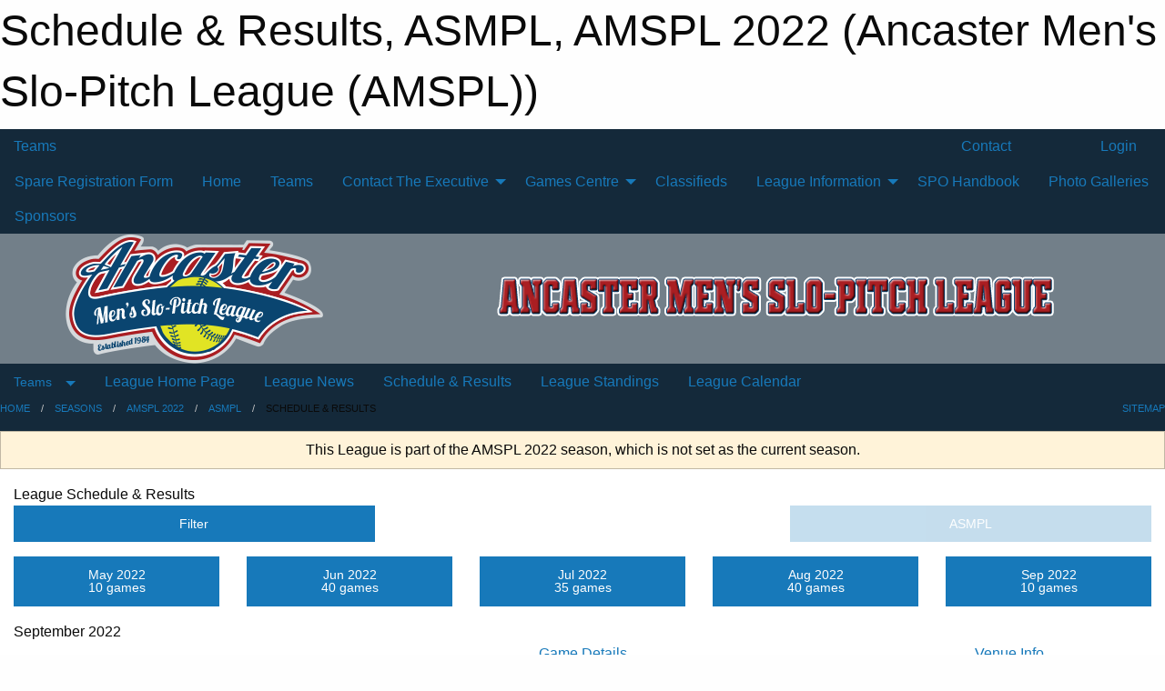

--- FILE ---
content_type: text/html; charset=utf-8
request_url: https://ancastermensslopitch.com/Leagues/1252/Schedule/
body_size: 8989
content:


<!DOCTYPE html>

<html class="no-js" lang="en">
<head><meta charset="utf-8" /><meta http-equiv="x-ua-compatible" content="ie=edge" /><meta name="viewport" content="width=device-width, initial-scale=1.0" /><link rel="preconnect" href="https://cdnjs.cloudflare.com" /><link rel="dns-prefetch" href="https://cdnjs.cloudflare.com" /><link rel="preconnect" href="https://fonts.gstatic.com" /><link rel="dns-prefetch" href="https://fonts.gstatic.com" /><title>
	AMSPL 2022 > ASMPL > Schedule & Results (Ancaster Men's Slo-Pitch League (AMSPL))
</title><link rel="stylesheet" href="https://fonts.googleapis.com/css2?family=Oswald&amp;family=Roboto&amp;family=Passion+One:wght@700&amp;display=swap" />

    <!-- Compressed CSS -->
    <link rel="stylesheet" href="https://cdnjs.cloudflare.com/ajax/libs/foundation/6.7.5/css/foundation.min.css" /><link rel="stylesheet" href="https://cdnjs.cloudflare.com/ajax/libs/motion-ui/2.0.3/motion-ui.css" />

    <!--load all styles -->
    
  <meta name="keywords" content="Sportsheadz,Sports,Website,Minor,Premium,Scheduling" /><meta name="description" content="amspl.ca powered by MBSportsWeb" />
<style type="text/css">
 body { --D-color-rgb-primary: 170,30,34; --D-color-rgb-secondary: 0,32,96; --D-color-rgb-link: 170,30,34; --D-color-rgb-link-hover: 0,32,96; --D-color-rgb-content-link: 170,30,34; --D-color-rgb-content-link-hover: 0,32,96 }  body { --D-fonts-main: 'Roboto', sans-serif }  body { --D-fonts-headings: 'Oswald', sans-serif }  body { --D-fonts-bold: 'Passion One', cursive }  body { --D-wrapper-max-width: 1200px }  .sitecontainer { background-color: rgb(20,41,58); }  .sitecontainer main .wrapper { background-color: rgba(255,255,255,1); }  .bottom-drawer .content { background-color: rgba(255,255,255,1); } #wid7 .row-masthead { background-color: rgba(255,255,255,0.4) }
</style>
<link href="/Domains/ancastermensslopitch.com/favicon.ico" rel="shortcut icon" /><link href="/assets/responsive/css/public.min.css?v=2025.07.27" type="text/css" rel="stylesheet" media="screen" /><link href="/Utils/Styles.aspx?ParentType=League&amp;ParentID=1252&amp;Mode=Responsive&amp;Version=2024.04.15.20.00.00" type="text/css" rel="stylesheet" media="screen" /><script>var clicky_site_ids = clicky_site_ids || []; clicky_site_ids.push(101102742); var clicky_custom = {};</script>
<script async src="//static.getclicky.com/js"></script>
<script async src="//static.getclicky.com/inc/javascript/video/youtube.js"></script>
<meta name="robots" content="nofollow, noarchive, nosnippet"></head>
<body>
    
    
  <h1 class="hidden">Schedule & Results, ASMPL, AMSPL 2022 (Ancaster Men's Slo-Pitch League (AMSPL))</h1>

    <form method="post" action="/Leagues/1252/Schedule/" id="frmMain">
<div class="aspNetHidden">
<input type="hidden" name="tlrk_ssm_TSSM" id="tlrk_ssm_TSSM" value="" />
<input type="hidden" name="tlrk_sm_TSM" id="tlrk_sm_TSM" value="" />
<input type="hidden" name="__EVENTTARGET" id="__EVENTTARGET" value="" />
<input type="hidden" name="__EVENTARGUMENT" id="__EVENTARGUMENT" value="" />
<input type="hidden" name="__VIEWSTATE" id="__VIEWSTATE" value="0jnS6fTvAtncIzoaGOrZt79qTTisF9dYqPcf3RdOodRsY1vXqCFUW4il3AgofuS3surbckEj9F3yeRjkF7Va/n25FLkii5snjjvJFX/RWzF35ccyJqPX/RMe+n9iv+/Zg+rD2kMBgtGvouIdTt8OZ7RXJ8qEIG8iUv9rrV43qCb9r2v7t8LM6nwIyfExRhyg9t0nVHxfb0B/hMALO6+YRUapN+k+N+SuOhejsCE5J3f0LIrr5/GBtpXsSy5oqvKPT1zANBcUELfVIvKpL36sP42YEBTJzYYxzP/loogg7xZYIz6jdRADfVkrP0VjVASJTEgxSPOYflN70zKFw6dt7ToyqKLf2f9sT+36luEXtwkY7W+a+u/R2x0wFQHvNPN9sj/v8GN/zXo6Lj3VkNqLuZxNEZ/BkFanM3HH1JfNytYKplzBKv2uxTC7MgGylWFkYyqhszKroaQG52d39bcs4syDtkBCTQfNqZVteRe64owFVcvb/KK44/cnmlULySj0" />
</div>

<script type="text/javascript">
//<![CDATA[
var theForm = document.forms['frmMain'];
if (!theForm) {
    theForm = document.frmMain;
}
function __doPostBack(eventTarget, eventArgument) {
    if (!theForm.onsubmit || (theForm.onsubmit() != false)) {
        theForm.__EVENTTARGET.value = eventTarget;
        theForm.__EVENTARGUMENT.value = eventArgument;
        theForm.submit();
    }
}
//]]>
</script>


<script src="/WebResource.axd?d=pynGkmcFUV13He1Qd6_TZIHiIXQv_jcbUxYFNj8S7hqcPqMV1DCXthlL5kCdEcaOr32mAawG7l2wAlITRdw7NA2&amp;t=638901397900000000" type="text/javascript"></script>


<script src="https://ajax.aspnetcdn.com/ajax/4.5.2/1/MicrosoftAjax.js" type="text/javascript"></script>
<script src="https://ajax.aspnetcdn.com/ajax/4.5.2/1/MicrosoftAjaxWebForms.js" type="text/javascript"></script>
<script src="/assets/core/js/web/web.min.js?v=2025.07.27" type="text/javascript"></script>
<script src="https://d2i2wahzwrm1n5.cloudfront.net/ajaxz/2025.2.609/Common/Core.js" type="text/javascript"></script>
<script src="https://d2i2wahzwrm1n5.cloudfront.net/ajaxz/2025.2.609/Ajax/Ajax.js" type="text/javascript"></script>
<div class="aspNetHidden">

	<input type="hidden" name="__VIEWSTATEGENERATOR" id="__VIEWSTATEGENERATOR" value="CA0B0334" />
	<input type="hidden" name="__EVENTVALIDATION" id="__EVENTVALIDATION" value="GQIgvoFPqqHMUBZkaYuGdmk/yAmRw7BSjkvnnIykma+D8lLq0Qei9iJxzr5gPDW5Z6dFA8v5ykr3RKIg8jdkrLRvqfB2eXmSCzzqGCOZ1eKUIzu0QeOWyxZu6QiHz4qd" />
</div>
        <script type="text/javascript">
//<![CDATA[
Sys.WebForms.PageRequestManager._initialize('ctl00$tlrk_sm', 'frmMain', ['tctl00$tlrk_ramSU','tlrk_ramSU'], [], [], 90, 'ctl00');
//]]>
</script>

        <!-- 2025.2.609.462 --><div id="tlrk_ramSU">
	<span id="tlrk_ram" style="display:none;"></span>
</div>
        

        
  <div class="sitecontainer"><div id="row4" class="row-outer  not-editable"><div class="row-inner"><div id="wid5"><div class="outer-top-bar"><div class="wrapper row-top-bar"><div class="grid-x grid-padding-x align-middle"><div class="cell shrink show-for-small-only"><div class="cell small-6" data-responsive-toggle="top_bar_links" data-hide-for="medium"><button title="Toggle Top Bar Links" class="menu-icon" type="button" data-toggle></button></div></div><div class="cell shrink"><a href="/Seasons/Current/">Teams</a></div><div class="cell shrink"><div class="grid-x grid-margin-x"><div class="cell auto"><a href="https://www.facebook.com/ancastermensslopitch/" target="_blank" rel="noopener"><i class="fab fa-facebook" title="Facebook"></i></a></div><div class="cell auto"><a href="https://instagram.com/https://www.instagram.com/amspl_official/" target="_blank" rel="noopener"><i class="fab fa-instagram" title="Instagram"></i></a></div></div></div><div class="cell auto show-for-medium"><ul class="menu align-right"><li><a href="/Contact/"><i class="fas fa-address-book" title="Contacts"></i>&nbsp;Contact</a></li><li><a href="/Search/"><i class="fas fa-search" title="Search"></i><span class="hide-for-medium">&nbsp;Search</span></a></li></ul></div><div class="cell auto medium-shrink text-right"><ul class="dropdown menu align-right" data-dropdown-menu><li><a href="/Account/Login/?ReturnUrl=%2fLeagues%2f1252%2fSchedule%2f" rel="nofollow"><i class="fas fa-sign-in-alt"></i>&nbsp;Login</a></li></ul></div></div><div id="top_bar_links" class="hide-for-medium" style="display:none;"><ul class="vertical menu"><li><a href="/Contact/"><i class="fas fa-address-book" title="Contacts"></i>&nbsp;Contact</a></li><li><a href="/Search/"><i class="fas fa-search" title="Search"></i><span class="hide-for-medium">&nbsp;Search</span></a></li></ul></div></div></div>
</div></div></div><header id="header" class="hide-for-print"><div id="row10" class="row-outer  not-editable"><div class="row-inner wrapper"><div id="wid11">
</div></div></div><div id="row6" class="row-outer  not-editable"><div class="row-inner wrapper"><div id="wid8">
        <div class="cMain_ctl14-row-menu row-menu org-menu">
            
            <div class="grid-x align-middle">
                
                <nav class="cell auto">
                    <div class="title-bar" data-responsive-toggle="cMain_ctl14_menu" data-hide-for="large">
                        <div class="title-bar-left">
                            
                            <ul class="horizontal menu">
                                
                                <li><a href="/">Home</a></li>
                                
                                <li><a href="/Seasons/Current/">Teams</a></li>
                                
                            </ul>
                            
                        </div>
                        <div class="title-bar-right">
                            <div class="title-bar-title" data-toggle="cMain_ctl14_menu">Organization Menu&nbsp;<i class="fas fa-bars"></i></div>
                        </div>
                    </div>
                    <ul id="cMain_ctl14_menu" style="display: none;" class="vertical large-horizontal menu " data-responsive-menu="drilldown large-dropdown" data-back-button='<li class="js-drilldown-back"><a class="sh-menu-back"></a></li>'>
                        <li class="hover-nonfunction"><a href="/Forms/1058/2026_Spare_List_Registration_Form/"><i class="fab fa-wpforms"></i>Spare Registration Form</a></li><li class="hover-nonfunction"><a href="/">Home</a></li><li class="hover-nonfunction"><a href="https://ancastermensslopitch.com/Seasons/Current/">Teams</a></li><li class="hover-nonfunction"><a>Contact The Executive</a><ul class="menu vertical nested"><li class="hover-nonfunction"><a href="/Staff/1003/">Executive &amp; Staff</a></li></ul></li><li class="hover-nonfunction"><a>Games Centre</a><ul class="menu vertical nested"><li class="hover-nonfunction"><a href="/Leagues/1347/Standings/">Standings</a></li><li class="hover-nonfunction"><a href="/Schedule/">Schedule &amp; Results</a></li><li class="hover-nonfunction"><a href="/Calendar/">Organization Calendar</a></li></ul></li><li class="hover-nonfunction"><a href="/Classifieds/">Classifieds</a></li><li class="hover-nonfunction"><a>League Information</a><ul class="menu vertical nested"><li class="hover-nonfunction"><a href="/Pages/1066/League_Information/">League Information</a></li><li class="hover-nonfunction"><a href="/Pages/1068/League_Rules_Policies/">League Rules/Policies</a></li><li class="hover-nonfunction"><a href="/Pages/1069/Past_Champions/">Past Champions</a></li><li class="hover-nonfunction"><a href="/Pages/1070/In_Memoriam/">In Memoriam</a></li><li class="hover-nonfunction"><a href="/Pages/1146/Website_Help_Videos/">Website Help Videos</a></li></ul></li><li class="hover-nonfunction"><a href="https://playslopitch.com/pages/handbook-and-rulebook" target="_blank" rel="noopener"><i class="fa fa-external-link-alt"></i>SPO Handbook</a></li><li class="hover-nonfunction"><a href="/Galleries/1470/Teams_and_Players/"><i class="fa fa-images"></i>Photo Galleries</a></li><li class="hover-nonfunction"><a href="/Sponsors/">Sponsors</a></li>
                    </ul>
                </nav>
            </div>
            
        </div>
        </div><div id="wid7"><div class="cMain_ctl17-row-masthead row-masthead"><div class="grid-x align-middle text-center"><div class="cell small-4"><a href="/"><img class="contained-image" src="/domains/ancastermensslopitch.com/logo.png" alt="Main Logo" /></a></div><div class="cell small-8"><img class="contained-image" src="/domains/ancastermensslopitch.com/bg_header_content.png" alt="Banner Image" /></div></div></div>
</div><div id="wid9">
<div class="cMain_ctl20-row-menu row-menu">
    <div class="grid-x align-middle">
        
        <div class="cell shrink show-for-large">
            <button class="dropdown button clear" style="margin: 0;" type="button" data-toggle="cMain_ctl20_teams_dropdown">Teams</button>
        </div>
        
        <nav class="cell auto">
            <div class="title-bar" data-responsive-toggle="cMain_ctl20_menu" data-hide-for="large">
                <div class="title-bar-left flex-child-shrink">
                    <div class="grid-x align-middle">
                        
                        <div class="cell shrink">
                            <button class="dropdown button clear" style="margin: 0;" type="button" data-open="cMain_ctl20_teams_modal">Teams</button>
                        </div>
                        
                    </div>
                </div>
                <div class="title-bar-right flex-child-grow">
                    <div class="grid-x align-middle">
                        <div class="cell auto"></div>
                        
                        <div class="cell shrink">
                            <div class="title-bar-title" data-toggle="cMain_ctl20_menu">ASMPL Menu&nbsp;<i class="fas fa-bars"></i></div>
                        </div>
                    </div>
                </div>
            </div>
            <ul id="cMain_ctl20_menu" style="display: none;" class="vertical large-horizontal menu " data-responsive-menu="drilldown large-dropdown" data-back-button='<li class="js-drilldown-back"><a class="sh-menu-back"></a></li>'>
                <li><a href="/Leagues/1252/">League Home Page</a></li><li><a href="/Leagues/1252/Articles/">League News</a></li><li><a href="/Leagues/1252/Schedule/">Schedule & Results</a></li><li><a href="/Leagues/1252/Standings/">League Standings</a></li><li><a href="/Leagues/1252/Calendar/">League Calendar</a></li>
            </ul>
        </nav>
        
    </div>
    
    <div class="dropdown-pane" id="cMain_ctl20_teams_dropdown" data-dropdown data-close-on-click="true" style="width: 400px;">
        <div class="grid-x grid-padding-x grid-padding-y">
            <div class="cell">
                <div class="grid-x text-center small-up-2 site-list">
                    
                    <div class="cell"><a href="/Teams/1248/">Blue Jays</a></div>
                    
                    <div class="cell"><a href="/Teams/1242/">Braves</a></div>
                    
                    <div class="cell"><a href="/Teams/1244/">Cardinals</a></div>
                    
                    <div class="cell"><a href="/Teams/1247/">Dodgers</a></div>
                    
                    <div class="cell"><a href="/Teams/1241/">Indians</a></div>
                    
                    <div class="cell"><a href="/Teams/1249/">Mariners</a></div>
                    
                    <div class="cell"><a href="/Teams/1245/">Orioles</a></div>
                    
                    <div class="cell"><a href="/Teams/1238/">Pirates</a></div>
                    
                    <div class="cell"><a href="/Teams/1239/">Rangers</a></div>
                    
                    <div class="cell"><a href="/Teams/1243/">Rockies</a></div>
                    
                </div>
            </div>
        </div>
    </div>
    <div class="large reveal cMain_ctl20-row-menu-reveal row-menu-reveal" id="cMain_ctl20_teams_modal" data-reveal>
        <div class="grid-x grid-padding-x grid-padding-y">
            <div class="cell">
                <h5 class="h5">Team Websites</h5>
                <hr />
                <div class="grid-x text-center small-up-2 site-list">
                    
                    <div class="cell"><a href="/Teams/1248/">Blue Jays</a></div>
                    
                    <div class="cell"><a href="/Teams/1242/">Braves</a></div>
                    
                    <div class="cell"><a href="/Teams/1244/">Cardinals</a></div>
                    
                    <div class="cell"><a href="/Teams/1247/">Dodgers</a></div>
                    
                    <div class="cell"><a href="/Teams/1241/">Indians</a></div>
                    
                    <div class="cell"><a href="/Teams/1249/">Mariners</a></div>
                    
                    <div class="cell"><a href="/Teams/1245/">Orioles</a></div>
                    
                    <div class="cell"><a href="/Teams/1238/">Pirates</a></div>
                    
                    <div class="cell"><a href="/Teams/1239/">Rangers</a></div>
                    
                    <div class="cell"><a href="/Teams/1243/">Rockies</a></div>
                    
                </div>
            </div>
        </div>
        <button class="close-button" data-close aria-label="Close modal" type="button">
            <span aria-hidden="true">&times;</span>
        </button>
    </div>
    
</div>
</div></div></div><div id="row12" class="row-outer  not-editable"><div class="row-inner wrapper"><div id="wid13">
<div class="cMain_ctl25-row-breadcrumb row-breadcrumb">
    <div class="grid-x"><div class="cell auto"><nav aria-label="You are here:" role="navigation"><ul class="breadcrumbs"><li><a href="/" title="Main Home Page">Home</a></li><li><a href="/Seasons/" title="List of seasons">Seasons</a></li><li><a href="/Seasons/1236/" title="Season details for AMSPL 2022">AMSPL 2022</a></li><li><a href="/Leagues/1252/" title="ASMPL Home Page">ASMPL</a></li><li>Schedule & Results</li></ul></nav></div><div class="cell shrink"><ul class="breadcrumbs"><li><a href="/Sitemap/" title="Go to the sitemap page for this website"><i class="fas fa-sitemap"></i><span class="show-for-large">&nbsp;Sitemap</span></a></li></ul></div></div>
</div>
</div></div></div></header><main id="main"><div class="wrapper"><div id="row14" class="row-outer  not-editable"><div class="row-inner"><div id="wid15">
<div class="cMain_ctl32-outer widget">
    <div class="callout small warning text-center">This League is part of the AMSPL 2022 season, which is not set as the current season.</div>
</div>
</div></div></div><div id="row19" class="row-outer"><div class="row-inner"><div id="wid20"></div></div></div><div id="row1" class="row-outer"><div class="row-inner"><div class="grid-x grid-padding-x"><div id="row1col2" class="cell small-12 medium-12 large-12 "><div id="wid3">
<div class="cMain_ctl44-outer widget">
    <div class="mod"><div class="clipper"><div class="modTitle"><span>League Schedule & Results</span></div></div><div class="modBody"><div class="grid-x grid-padding-x align-middle filter-row"><div class="cell shrink medium-5 large-4"><div class="grid-x"><div class="cell auto"><button type="button" class="button modal-button expanded themed outline filter-button" data-open="schedules_filter_modal"><div class="grid-x align-middle"><i class="cell left small-auto medium-shrink fas fa-filter"></i><div class="cell auto hide-for-small-only">Filter</div></div></button><div class="reveal  modal-content " id="schedules_filter_modal" data-reveal><div class="card themed level-0">
<div class="card-divider flex-container"><div class="flex-child-grow h4">Game Status</div><div class="flex-child-shrink h5"></div></div>
<div class="card-section">
<div class=" filter-row"><button type="button" class="button modal-button expanded themed outline selector-button" data-open="schedule_statuses_reveal"><div class="grid-x align-middle"><div class="cell auto">All Scheduled Games<div class="line2">135 Games</div></div><i class="cell right shrink fas fa-caret-square-down"></i></button><div class="reveal  modal-content " id="schedule_statuses_reveal" data-reveal><div class="card themed level-0">
<div class="card-section">
<div class="grid-x grid-margin-x small-up-1 medium-up-1 large-up-1 site-list filter-options">
<div class="cell callout team text-center current">All Scheduled Games<div class="line2">135 Games</div></div></div><div class="grid-x grid-margin-x small-up-1 medium-up-1 large-up-1 site-list filter-options">
<a href="/Leagues/1252/Unreported/" class="cell callout team text-center ">Unreported Games<div class="line2">9 Games</div></a></div></div>
</div>
<button class="close-button" data-close aria-label="Close modal" type="button"><span aria-hidden="true">&times;</span></button></div></div></div>
</div>
<div class="card themed level-0">
<div class="card-divider flex-container"><div class="flex-child-grow h4">Filter By Opponent</div><div class="flex-child-shrink h5"></div></div>
<div class="card-section">
<div class=" filter-row"><button type="button" class="button modal-button expanded themed outline selector-button disabled" disabled="disabled"><div class="grid-x align-middle"><div class="cell auto hide-for-small-only"></div><i class="cell right small-auto medium-shrink fas fa-caret-square-down"></i></div></button></div></div>
</div>
<div class="card themed level-0">
<div class="card-divider flex-container"><div class="flex-child-grow h4">Filter By Venue</div><div class="flex-child-shrink h5"></div></div>
<div class="card-section">
<div class=" filter-row"><button type="button" class="button modal-button expanded themed outline selector-button" data-open="schedule_venue_reveal"><div class="grid-x align-middle"><div class="cell auto">All Venues<div class="line2">135 games</div></div><i class="cell right shrink fas fa-caret-square-down"></i></button><div class="reveal  modal-content " id="schedule_venue_reveal" data-reveal><div class="card themed level-0">
<div class="card-section">
<div class="grid-x grid-margin-x small-up-1 medium-up-1 large-up-1 site-list filter-options">
<div class="cell callout team text-center current">All Venues<div class="line2">135 games</div></div></div><div class="grid-x grid-margin-x small-up-1 medium-up-2 large-up-2 site-list filter-options">
<a href="/Leagues/1252/Schedule/?V=cc+diamond+1" class="cell callout team text-center ">CC Diamond 1<div class="line2">54 games</div></a><a href="/Leagues/1252/Schedule/?V=cc+diamond+2" class="cell callout team text-center ">CC Diamond 2<div class="line2">54 games</div></a><a href="/Leagues/1252/Schedule/?V=cc+diamond+3" class="cell callout team text-center ">CC Diamond 3<div class="line2">27 games</div></a></div></div>
</div>
<button class="close-button" data-close aria-label="Close modal" type="button"><span aria-hidden="true">&times;</span></button></div></div></div>
</div>
<button class="close-button" data-close aria-label="Close modal" type="button"><span aria-hidden="true">&times;</span></button></div></div><div class="cell shrink"></div></div></div><div class="cell auto medium-6 medium-offset-1 large-4 large-offset-4"><button type="button" class="button modal-button expanded themed outline selector-button disabled" disabled="disabled"><div class="grid-x align-middle"><div class="cell auto hide-for-small-only">ASMPL</div><i class="cell right small-auto medium-shrink fas fa-caret-square-down"></i></div></button></div></div><div class="grid-x grid-padding-x text-center sched-groups"><div class="cell small-12 large-auto"><a class="button expanded themed outline" href="/Leagues/1252/Schedule/?Month=5&Year=2022"><div class="grid-x"><div class="cell small-5 large-12"><span>May 2022<span></div><div class="cell auto large-12">10 games</div></div></a></div><div class="cell small-12 large-auto"><a class="button expanded themed outline" href="/Leagues/1252/Schedule/?Month=6&Year=2022"><div class="grid-x"><div class="cell small-5 large-12"><span>Jun 2022<span></div><div class="cell auto large-12">40 games</div></div></a></div><div class="cell small-12 large-auto"><a class="button expanded themed outline" href="/Leagues/1252/Schedule/?Month=7&Year=2022"><div class="grid-x"><div class="cell small-5 large-12"><span>Jul 2022<span></div><div class="cell auto large-12">35 games</div></div></a></div><div class="cell small-12 large-auto"><a class="button expanded themed outline" href="/Leagues/1252/Schedule/?Month=8&Year=2022"><div class="grid-x"><div class="cell small-5 large-12"><span>Aug 2022<span></div><div class="cell auto large-12">40 games</div></div></a></div><div class="cell small-12 large-auto"><span class="button expanded themed"><div class="grid-x"><div class="cell small-5 large-12"><span>Sep 2022<span></div><div class="cell auto large-12">10 games</div></div></span></div></div><div class="heading-1-wrapper"><div class="heading-1"><span class="pre"></span><span class="text">September 2022</span><span class="suf"></span></div></div><div class="grid-x grid-padding-x"><div class="cell small-12 cal-items"><div class="day-details full"><div class="event-list-item   hover-function"><div class="content hover-function-links"><div class="hover-overlay grid-x align-middle text-center"><div class="cell small-3"></div><div class="cell small-6"><a class="flex-child-shrink text-center " href="/Teams/1241/Games/19360/">Game Details</a></div><div class="cell small-3"><a class="local" href="/Leagues/1252/Venues/1/?Day=01&Month=09&Year=2022">Venue Info</a></div></div><div class="grid-x align-middle"><div class="cell small-2 text-center"><div class="time-primary"><div class="day_of_month">Thu 01</div>6:30 PM</div></div><div class="cell small-2 text-center"><div class="tag-list"><div class="tag local game">Local Game</div></div></div><div class="cell small-6"><div class="subject-owner neutral">Dodgers</div><div class="subject-text neutral">@ Indians</div><div class="location local">CC Diamond 1</div></div><div class="cell small-2 text-center"><div class="related-info"><div class="game_score">28-13</div><div class="game_result"></div></div></div></div></div></div><div class="event-list-item   hover-function"><div class="content hover-function-links"><div class="hover-overlay grid-x align-middle text-center"><div class="cell small-3"></div><div class="cell small-6"><a class="flex-child-shrink text-center " href="/Teams/1248/Games/19361/">Game Details</a></div><div class="cell small-3"><a class="local" href="/Leagues/1252/Venues/2/?Day=01&Month=09&Year=2022">Venue Info</a></div></div><div class="grid-x align-middle"><div class="cell small-2 text-center"><div class="time-primary"><div class="day_of_month">Thu 01</div>6:30 PM</div></div><div class="cell small-2 text-center"><div class="tag-list"><div class="tag local game">Local Game</div></div></div><div class="cell small-6"><div class="subject-owner neutral">Mariners</div><div class="subject-text neutral">@ Blue Jays</div><div class="location local">CC Diamond 2</div></div><div class="cell small-2 text-center"><div class="related-info"><div class="game_score">26-20</div><div class="game_result"></div></div></div></div></div></div><div class="event-list-item   hover-function"><div class="content hover-function-links"><div class="hover-overlay grid-x align-middle text-center"><div class="cell small-3"></div><div class="cell small-6"><a class="flex-child-shrink text-center " href="/Teams/1243/Games/19362/">Game Details</a></div><div class="cell small-3"><a class="local" href="/Leagues/1252/Venues/3/?Day=01&Month=09&Year=2022">Venue Info</a></div></div><div class="grid-x align-middle"><div class="cell small-2 text-center"><div class="time-primary"><div class="day_of_month">Thu 01</div>6:30 PM</div></div><div class="cell small-2 text-center"><div class="tag-list"><div class="tag local game">Local Game</div></div></div><div class="cell small-6"><div class="subject-owner neutral">Rangers</div><div class="subject-text neutral">@ Rockies</div><div class="location local">CC Diamond 3</div></div><div class="cell small-2 text-center"><div class="related-info"><div class="game_score">10-25</div><div class="game_result"></div></div></div></div></div></div><div class="event-list-item   hover-function"><div class="content hover-function-links"><div class="hover-overlay grid-x align-middle text-center"><div class="cell small-3"></div><div class="cell small-6"><a class="flex-child-shrink text-center " href="/Teams/1238/Games/19363/">Game Details</a></div><div class="cell small-3"><a class="local" href="/Leagues/1252/Venues/1/?Day=01&Month=09&Year=2022">Venue Info</a></div></div><div class="grid-x align-middle"><div class="cell small-2 text-center"><div class="time-primary"><div class="day_of_month">Thu 01</div>8:30 PM</div></div><div class="cell small-2 text-center"><div class="tag-list"><div class="tag local game">Local Game</div></div></div><div class="cell small-6"><div class="subject-owner neutral">Braves</div><div class="subject-text neutral">@ Pirates</div><div class="location local">CC Diamond 1</div></div><div class="cell small-2 text-center"><div class="related-info"><div class="game_score">19-28</div><div class="game_result"></div></div></div></div></div></div><div class="event-list-item   hover-function"><div class="content hover-function-links"><div class="hover-overlay grid-x align-middle text-center"><div class="cell small-3"></div><div class="cell small-6"><a class="flex-child-shrink text-center " href="/Teams/1244/Games/19364/">Game Details</a></div><div class="cell small-3"><a class="local" href="/Leagues/1252/Venues/2/?Day=01&Month=09&Year=2022">Venue Info</a></div></div><div class="grid-x align-middle"><div class="cell small-2 text-center"><div class="time-primary"><div class="day_of_month">Thu 01</div>8:30 PM</div></div><div class="cell small-2 text-center"><div class="tag-list"><div class="tag local game">Local Game</div></div></div><div class="cell small-6"><div class="subject-owner neutral">Orioles</div><div class="subject-text neutral">@ Cardinals</div><div class="location local">CC Diamond 2</div></div><div class="cell small-2 text-center"><div class="related-info"><div class="game_score">16-20</div><div class="game_result"></div></div></div></div></div></div><div class="event-list-item   hover-function"><div class="content hover-function-links"><div class="hover-overlay grid-x align-middle text-center"><div class="cell small-3"></div><div class="cell small-6"><a class="flex-child-shrink text-center " href="/Teams/1244/Games/19365/">Game Details</a></div><div class="cell small-3"><a class="local" href="/Leagues/1252/Venues/1/?Day=08&Month=09&Year=2022">Venue Info</a></div></div><div class="grid-x align-middle"><div class="cell small-2 text-center"><div class="time-primary"><div class="day_of_month">Thu 08</div>6:30 PM</div></div><div class="cell small-2 text-center"><div class="tag-list"><div class="tag local game">Local Game</div></div></div><div class="cell small-6"><div class="subject-owner neutral">Braves</div><div class="subject-text neutral">@ Cardinals</div><div class="location local">CC Diamond 1</div></div><div class="cell small-2 text-center"><div class="related-info"><div class="game_score">22-15</div><div class="game_result"></div></div></div></div></div></div><div class="event-list-item   hover-function"><div class="content hover-function-links"><div class="hover-overlay grid-x align-middle text-center"><div class="cell small-3"></div><div class="cell small-6"><a class="flex-child-shrink text-center " href="/Teams/1243/Games/19366/">Game Details</a></div><div class="cell small-3"><a class="local" href="/Leagues/1252/Venues/2/?Day=08&Month=09&Year=2022">Venue Info</a></div></div><div class="grid-x align-middle"><div class="cell small-2 text-center"><div class="time-primary"><div class="day_of_month">Thu 08</div>6:30 PM</div></div><div class="cell small-2 text-center"><div class="tag-list"><div class="tag local game">Local Game</div></div></div><div class="cell small-6"><div class="subject-owner neutral">Pirates</div><div class="subject-text neutral">@ Rockies</div><div class="location local">CC Diamond 2</div></div><div class="cell small-2 text-center"><div class="related-info"><div class="game_score">32-15</div><div class="game_result"></div></div></div></div></div></div><div class="event-list-item   hover-function"><div class="content hover-function-links"><div class="hover-overlay grid-x align-middle text-center"><div class="cell small-3"></div><div class="cell small-6"><a class="flex-child-shrink text-center " href="/Teams/1245/Games/19367/">Game Details</a></div><div class="cell small-3"><a class="local" href="/Leagues/1252/Venues/3/?Day=08&Month=09&Year=2022">Venue Info</a></div></div><div class="grid-x align-middle"><div class="cell small-2 text-center"><div class="time-primary"><div class="day_of_month">Thu 08</div>6:30 PM</div></div><div class="cell small-2 text-center"><div class="tag-list"><div class="tag local game">Local Game</div></div></div><div class="cell small-6"><div class="subject-owner neutral">Mariners</div><div class="subject-text neutral">@ Orioles</div><div class="location local">CC Diamond 3</div></div><div class="cell small-2 text-center"><div class="related-info"><div class="game_score">18-15</div><div class="game_result"></div></div></div></div></div></div><div class="event-list-item   hover-function"><div class="content hover-function-links"><div class="hover-overlay grid-x align-middle text-center"><div class="cell small-3"></div><div class="cell small-6"><a class="flex-child-shrink text-center " href="/Teams/1241/Games/19368/">Game Details</a></div><div class="cell small-3"><a class="local" href="/Leagues/1252/Venues/1/?Day=08&Month=09&Year=2022">Venue Info</a></div></div><div class="grid-x align-middle"><div class="cell small-2 text-center"><div class="time-primary"><div class="day_of_month">Thu 08</div>8:30 PM</div></div><div class="cell small-2 text-center"><div class="tag-list"><div class="tag local game">Local Game</div></div></div><div class="cell small-6"><div class="subject-owner neutral">Rangers</div><div class="subject-text neutral">@ Indians</div><div class="location local">CC Diamond 1</div></div><div class="cell small-2 text-center"><div class="related-info"><div class="game_score">5-20</div><div class="game_result"></div></div></div></div></div></div><div class="event-list-item   hover-function"><div class="content hover-function-links"><div class="hover-overlay grid-x align-middle text-center"><div class="cell small-3"></div><div class="cell small-6"><a class="flex-child-shrink text-center " href="/Teams/1247/Games/19369/">Game Details</a></div><div class="cell small-3"><a class="local" href="/Leagues/1252/Venues/2/?Day=08&Month=09&Year=2022">Venue Info</a></div></div><div class="grid-x align-middle"><div class="cell small-2 text-center"><div class="time-primary"><div class="day_of_month">Thu 08</div>8:30 PM</div></div><div class="cell small-2 text-center"><div class="tag-list"><div class="tag local game">Local Game</div></div></div><div class="cell small-6"><div class="subject-owner neutral">Blue Jays</div><div class="subject-text neutral">@ Dodgers</div><div class="location local">CC Diamond 2</div></div><div class="cell small-2 text-center"><div class="related-info"><div class="game_score">25-21</div><div class="game_result"></div></div></div></div></div></div></div></div></div></div></div>
</div>
</div></div></div></div></div></div></main><footer id="footer" class="hide-for-print"><div id="row16" class="row-outer  not-editable"><div class="row-inner wrapper"><div id="wid17">
    <div class="cMain_ctl53-row-footer row-footer">
        <div class="grid-x"><div class="cell medium-6"><div class="sportsheadz"><div class="grid-x"><div class="cell small-6 text-center sh-logo"><a href="/Leagues/1252/App/" rel="noopener" title="More information about the Sportsheadz App"><img src="https://mbswcdn.com/img/sportsheadz/go-mobile.png" alt="Sportsheadz Go Mobile!" /></a></div><div class="cell small-6"><h3>Get Mobile!</h3><p>Download our mobile app to stay up to date on all the latest scores, stats, and schedules</p><div class="app-store-links"><div class="cell"><a href="/Leagues/1252/App/" rel="noopener" title="More information about the Sportsheadz App"><img src="https://mbswcdn.com/img/sportsheadz/appstorebadge-300x102.png" alt="Apple App Store" /></a></div><div class="cell"><a href="/Leagues/1252/App/" rel="noopener" title="More information about the Sportsheadz App"><img src="https://mbswcdn.com/img/sportsheadz/google-play-badge-1-300x92.png" alt="Google Play Store" /></a></div></div></div></div></div></div><div class="cell medium-6"><div class="contact"><h3>Contact Us</h3>Visit our <a href="/Contact">Contact</a> page for more contact details.</div></div></div><div class="grid-x grid-padding-x grid-padding-y align-middle text-center"><div class="cell small-12"><div class="org"><span></span></div><div class="site"><span>ASMPL</span></div></div></div>
    </div>
</div><div id="wid18">

<div class="cMain_ctl56-outer">
    <div class="row-footer-terms">
        <div class="grid-x grid-padding-x grid-padding-y">
            <div class="cell">
                <ul class="menu align-center">
                    <li><a href="https://mail.mbsportsweb.ca/" rel="nofollow">Webmail</a></li>
                    
                    <li><a href="/Privacy-Policy/">Privacy Policy</a></li>
                    <li><a href="/Terms-Of-Use/">Terms of Use</a></li>
                    <li><a href="/Help/">Website Help</a></li>
                    <li><a href="/Sitemap/">Sitemap</a></li>
                    <li><a href="/Contact/">Contact</a></li>
                    <li><a href="/Subscribe/">Subscribe</a></li>
                </ul>
            </div>
        </div>
    </div>
</div>
</div></div></div></footer></div>
  
  
  

        
        
        <input type="hidden" name="ctl00$hfCmd" id="hfCmd" />
        <script type="text/javascript">
            //<![CDATA[
            function get_HFID() { return "hfCmd"; }
            function toggleBio(eLink, eBio) { if (document.getElementById(eBio).style.display == 'none') { document.getElementById(eLink).innerHTML = 'Hide Bio'; document.getElementById(eBio).style.display = 'block'; } else { document.getElementById(eLink).innerHTML = 'Show Bio'; document.getElementById(eBio).style.display = 'none'; } }
            function get_WinHeight() { var h = (typeof window.innerHeight != 'undefined' ? window.innerHeight : document.body.offsetHeight); return h; }
            function get_WinWidth() { var w = (typeof window.innerWidth != 'undefined' ? window.innerWidth : document.body.offsetWidth); return w; }
            function StopPropagation(e) { e.cancelBubble = true; if (e.stopPropagation) { e.stopPropagation(); } }
            function set_cmd(n) { var t = $get(get_HFID()); t.value = n, __doPostBack(get_HFID(), "") }
            function set_cookie(n, t, i) { var r = new Date; r.setDate(r.getDate() + i), document.cookie = n + "=" + escape(t) + ";expires=" + r.toUTCString() + ";path=/;SameSite=Strict"; }
            function get_cookie(n) { var t, i; if (document.cookie.length > 0) { t = document.cookie.indexOf(n + "="); if (t != -1) return t = t + n.length + 1, i = document.cookie.indexOf(";", t), i == -1 && (i = document.cookie.length), unescape(document.cookie.substring(t, i)) } return "" }
            function Track(goal_name) { if (typeof (clicky) != "undefined") { clicky.goal(goal_name); } }
                //]]>
        </script>
    

<script type="text/javascript">
//<![CDATA[
window.__TsmHiddenField = $get('tlrk_sm_TSM');Sys.Application.add_init(function() {
    $create(Telerik.Web.UI.RadAjaxManager, {"_updatePanels":"","ajaxSettings":[],"clientEvents":{OnRequestStart:"",OnResponseEnd:""},"defaultLoadingPanelID":"","enableAJAX":true,"enableHistory":false,"links":[],"styles":[],"uniqueID":"ctl00$tlrk_ram","updatePanelsRenderMode":0}, null, null, $get("tlrk_ram"));
});
//]]>
</script>
</form>

    <script src="https://cdnjs.cloudflare.com/ajax/libs/jquery/3.6.0/jquery.min.js"></script>
    <script src="https://cdnjs.cloudflare.com/ajax/libs/what-input/5.2.12/what-input.min.js"></script>
    <!-- Compressed JavaScript -->
    <script src="https://cdnjs.cloudflare.com/ajax/libs/foundation/6.7.5/js/foundation.min.js"></script>
    <!-- Slick Carousel Compressed JavaScript -->
    <script src="/assets/responsive/js/slick.min.js?v=2025.07.27"></script>

    <script>
        $(document).foundation();

        $(".sh-menu-back").each(function () {
            var backTxt = $(this).parent().closest(".is-drilldown-submenu-parent").find("> a").text();
            $(this).text(backTxt);
        });

        $(".hover-nonfunction").on("mouseenter", function () { $(this).addClass("hover"); });
        $(".hover-nonfunction").on("mouseleave", function () { $(this).removeClass("hover"); });
        $(".hover-function").on("mouseenter touchstart", function () { $(this).addClass("hover"); setTimeout(function () { $(".hover-function.hover .hover-function-links").css("pointer-events", "auto"); }, 100); });
        $(".hover-function").on("mouseleave touchmove", function () { $(".hover-function.hover .hover-function-links").css("pointer-events", "none"); $(this).removeClass("hover"); });

        function filteritems(containerid, item_css, css_to_show) {
            if (css_to_show == "") {
                $("#" + containerid + " ." + item_css).fadeIn();
            } else {
                $("#" + containerid + " ." + item_css).hide();
                $("#" + containerid + " ." + item_css + "." + css_to_show).fadeIn();
            }
        }

    </script>

    

    <script type="text/javascript">
 var alt_title = $("h1.hidden").html(); if(alt_title != "") { clicky_custom.title = alt_title; }
</script>


    

<script defer src="https://static.cloudflareinsights.com/beacon.min.js/vcd15cbe7772f49c399c6a5babf22c1241717689176015" integrity="sha512-ZpsOmlRQV6y907TI0dKBHq9Md29nnaEIPlkf84rnaERnq6zvWvPUqr2ft8M1aS28oN72PdrCzSjY4U6VaAw1EQ==" data-cf-beacon='{"version":"2024.11.0","token":"45666158c3a04306ba07cdfde4c981f0","r":1,"server_timing":{"name":{"cfCacheStatus":true,"cfEdge":true,"cfExtPri":true,"cfL4":true,"cfOrigin":true,"cfSpeedBrain":true},"location_startswith":null}}' crossorigin="anonymous"></script>
</body>
</html>
